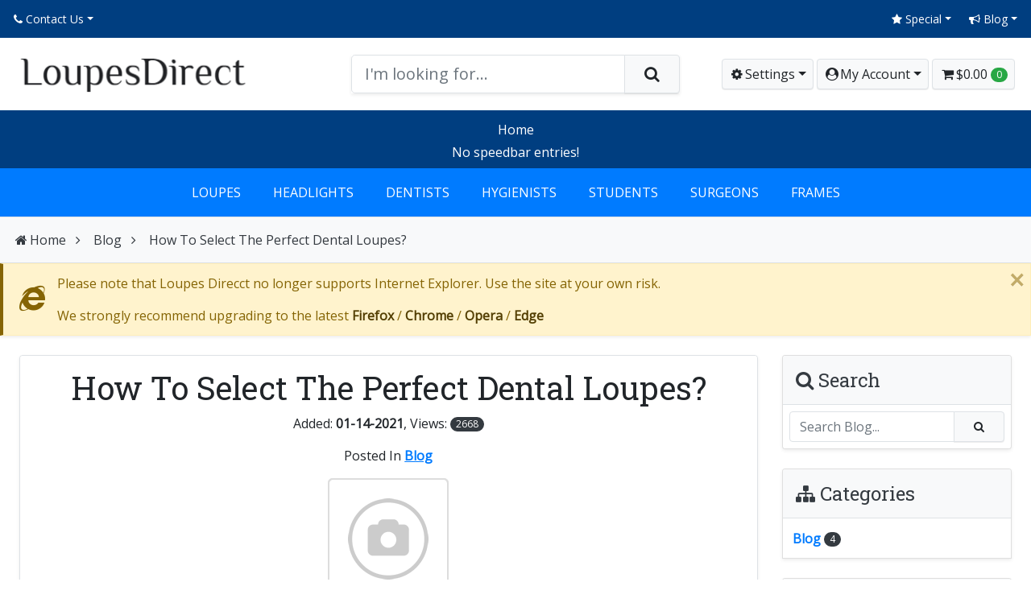

--- FILE ---
content_type: text/html; charset=UTF-8
request_url: https://www.loupesdirect.com/how-to-select-the-perfect-dental-loupes.html
body_size: 11552
content:
<!doctype html>
<html lang="en">
<head>
<meta charset="utf-8">
<meta name="viewport" content="width=device-width, initial-scale=1, shrink-to-fit=no, maximum-scale=1, user-scalable=yes">
<meta name="HandheldFriendly" content="true">










<title>How To Select The Perfect Dental Loupes?</title>


<meta name="description" content="Dental Loupe quality is of utmost importance and also one of the best ways of evaluating the optical quality of the device." />





<meta property="og:title" content="How To Select The Perfect Dental Loupes?">
<meta property="og:type" content="article">
<meta property="og:url" content="https://www.loupesdirect.com/how-to-select-the-perfect-dental-loupes.html">
<meta property="og:image" content="/default_image.gif">
<meta property="og:description" content="Dental Loupe quality is of utmost importance and also one of the best ways of evaluating the optical quality of the device.">
<meta property="og:site_name" content="Loupes Direcct">
<meta property="product:brand" content="Loupes Direcct">
<meta property="product:category" content="Blog">







  





  



  

                  













  
  

           


  


















                      <style type="text/css"> <!--   --> </style>                                 <style type="text/css"> <!--   --> </style>       

<link rel="canonical" href="https://www.loupesdirect.com/how-to-select-the-perfect-dental-loupes.html">

<base href="https://www.loupesdirect.com/">






























































<link href="https://fonts.googleapis.com/css?family=Open+Sans%7cRoboto+Slab&display=swap" rel="stylesheet"> 


<link rel="stylesheet" type="text/css" href="https://www.loupesdirect.com/var/cache/css_dir/1.289b4ea0973aa7b5784803ddcc6ba6b7_sync.css" />
<script src="https://www.loupesdirect.com/var/cache/js_dir/1.db72fca8a5d2f65607154e026c96bbd7async.js" async="async" id="load-defer-code_js_async1"></script>
<script src="https://www.loupesdirect.com/var/cache/js_dir/2.60a67c6b422c476ce516d0bf0e861e02_sync.js" id="load-defer-code_js_sync2"></script>
<link rel="dns-prefetch" href="//fonts.googleapis.com">
<link rel="preconnect" href="//fonts.gstatic.com" crossorigin>
<link rel="dns-prefetch" href="//youtube.com">
<link rel="preconnect" href="//img.youtube.com" crossorigin>
<link rel="dns-prefetch" href="//ytimg.com">
<link rel="preconnect" href="//i.ytimg.com" crossorigin>
<link rel="dns-prefetch" href="//vimeocdn.com">
<link rel="preconnect" href="//i.vimeocdn.com" crossorigin>
<link rel="dns-prefetch" href="//unsplash.com">
<link rel="preconnect" href="//source.unsplash.com" crossorigin>
<link rel="preconnect" href="//images.unsplash.com" crossorigin>



<script src="/skin/reboot/js/polyfills/dom4.js"></script>



<script>
console.log("Please note that we no longer support Internet Explorer.");
</script>

<style>


.body-outer { background: #BFDEFF url(/skin/reboot/images/backgrounds/tile.png); }

@media (max-width: 1366px) { .body-outer { background: none !important; } }


body,
.tooltip,
.popover,
.goog-te-gadget-simple .goog-te-menu-value span { font-family: 'Open Sans', sans serif !important; }


h1:not(.ignore-font),
h2:not(.ignore-font):not(.swal2-title),
h3:not(.ignore-font):not(.popover-header),
h4:not(.ignore-font),
h5:not(.ignore-font),
h6:not(.ignore-font),
.ui-dialog .ui-dialog-title,
label.tab-title { font-family: 'Roboto Slab', serif !important; }


ol.breadcrumb > li.breadcrumb-item + li:before { content: "\f105" !important; }

.card-items .card-image.h-100 { min-height: 150px; }
.card-items .card-image img { max-height: 150px; width: auto; }
.card-items .card-image img.rows { max-width: 50px; height: auto; }
.card-item .card-image:not(.card-list) { min-height: 150px; }
.card-item .card-image:not(.card-list) img { max-height: 150px; width: auto; }

.card-image-carousel { min-height: 150px !important; }



</style>
<script>var $products_display = "", $products_default_view = "grid", $cart_is_empty = "Your shopping cart is empty", $primary_currency_symbol = "$", $set_your_own_price = "Set your own price!", $sidebar_default_state = "closed", $max_price = "0", $price_step = "10", $lbl_copied_to_clipboard = "Copied to clipboard!", $lbl_widescreen_on = "Widescreen On", $lbl_widescreen_off = "Widescreen Off", $lbl_read_more = "Read More...", $lbl_show_less = "...Show Less", $cc_token = "", $cc_label = "Find Address", $lbl_prices_exc_tax = "Prices Exc. Tax On", $lbl_prices_inc_tax = "Prices Exc. Tax Off"</script>


<link rel="icon" type="image/png" href="/skin/reboot/images/icons/favicon-32x32.png?v=2026" sizes="32x32">
<link rel="apple-touch-icon-precomposed" href="/skin/reboot/images/icons/apple-touch-icon-152x152.png?v=2026" sizes="152x152">
<meta name="msapplication-TileImage" content="/skin/reboot/images/icons/mstile-144x144.png?v=2026">
<meta name="apple-mobile-web-app-status-bar-style" content="#FFFFFF">
<meta name="msapplication-navbutton-color" content="#FFFFFF">
<meta name="msapplication-TileColor" content="#FFFFFF">
<meta name="theme-color" content="#FFFFFF">
<meta name="apple-mobile-web-app-title" content="Loupes Direcct">
<meta name="application-name" content="Loupes Direcct">


<link type="application/atom+xml" rel="alternate" href="https://www.loupesdirect.com/rss.php" title="Latest Products RSS Feed" />
<link type="application/atom+xml" rel="alternate" href="https://www.loupesdirect.com/rss.php?news" title="Latest News RSS Feed" />
<link type="application/atom+xml" rel="alternate" href="https://www.loupesdirect.com/rss.php?blog" title="Latest Blog Posts RSS Feed" />



</head>
<body class="fancycat-page-skin-icons fancycat-page-subskin-c">

<div class="body-outer">

<div id="body-container" class="container p-0 body-container-box-shadow">





<div id="header-top-container" class="bg-blue-700 p-0">

<div class="container-fluid p-0">
<div class="row no-gutters justify-content-between align-items-center p-2 p-md-2">

<div class="col col-md-6 col-lg order-1 order-lg-1 text-left">
<div class="dropdown d-inline">
<a href="#" class="btn btn-sm btn-link text-reset px-2 text-decoration-none dropdown-toggle" data-toggle="dropdown" aria-haspopup="true" aria-expanded="false"><i class="fa fa-phone d-none d-sm-inline" aria-hidden="true"></i> Contact Us</a>
<div class="dropdown-menu dropdown-menu-left shadow animated fadeIn faster mt-2">




<a class="dropdown-item px-3" href="help.php?section=contactus"><i class="fa fa-envelope"></i> Contact Us Form</a>




</div>
</div>
</div>

<div class="col-12 col-md-12 col-lg order-3 order-lg-2 text-center px-3">

</div>

<div class="col-auto col-md-6 col-lg order-2 order-lg-3 text-right">
<div class="dropdown d-inline">
<a href="#" class="btn btn-sm btn-link text-reset px-2 text-decoration-none dropdown-toggle" data-toggle="dropdown" aria-haspopup="true" aria-expanded="false"><i class="fa fa-star d-none d-sm-inline" aria-hidden="true"></i> Special</a>
<div class="dropdown-menu dropdown-menu-right shadow animated fadeIn faster mt-2">








<a href="new_arrivals.php" class="dropdown-item px-3">New Arrivals</a>

  
  
  
  
  
  
  
  
  
  
  
  <a href="help.php" class="dropdown-item px-3">Help Zone</a>








</div>
</div>


<div class="dropdown d-inline">
<a href="#" class="btn btn-sm btn-link text-reset px-2 text-decoration-none text-reset dropdown-toggle" data-toggle="dropdown" aria-haspopup="true" aria-expanded="false"><i class="fa fa-bullhorn d-none d-sm-inline" aria-hidden="true"></i> Blog</a>
<div class="dropdown-menu dropdown-menu-right shadow animated fadeIn faster mt-2">
<a class="dropdown-item px-3" href="https://www.loupesdirect.com/blog/">Home</a>
</div>
</div>



</div>

</div>
</div>

</div>




<div id="header-container" class="bg-white">

<div class="container-fluid p-0">
<header id="header" class="row no-gutters justify-content-between align-items-center p-2 p-md-3">

<div class="col-12 col-lg-4 col-xl-4">
<div class="row no-gutters justify-content-between align-items-center">
<div class="col"><a href="https://www.loupesdirect.com"><img class="store-logo img-fluid" src="/skin/reboot/images/uploads/logo.png" alt="How To Select The Perfect Dental Loupes?" title="How To Select The Perfect Dental Loupes?" width="300" height="100"></a></div>
<div class="col-auto" id="header-settings-mobile"></div>
</div>
</div>

<div class="col-lg-4 col-xl-4 d-none d-lg-block" id="header-search-desktop">
<form method="post" action="search.php" name="productsearchform" class="header-search mx-0 mx-lg-1">
<input type="hidden" name="simple_search" value="Y" />
<input type="hidden" name="mode" value="search" />
<input type="hidden" name="posted_data[by_title]" value="Y" />
<input type="hidden" name="posted_data[by_descr]" value="Y" />
<input type="hidden" name="posted_data[by_sku]" value="Y" />
<input type="hidden" name="posted_data[search_in_subcategories]" value="Y" />
<input type="hidden" name="posted_data[including]" value="all" />
<div class="input-group input-group-lg position-relative shadow-sm"><input type="text" name="posted_data[substring]" class="form-control border reveal-search-links dynamic_search_p" placeholder="I'm looking for..."><div class="input-group-append"><button class="btn btn-light border rounded-right px-4" type="submit"><i class="fa fa-search"></i></button></div></div>
</form>
</div>

<div class="col-lg-4 col-xl-4 text-right d-none d-lg-block" id="header-settings-desktop">

<div class="dropdown d-inline header-settings"><a class="btn btn-light border shadow-sm px-2 dropdown-toggle" title="Settings" href="#" data-toggle="dropdown" aria-haspopup="true" aria-expanded="false"><i class="fa fa-cog fa-fw"></i><span class="d-inline-block d-lg-none d-xl-inline-block">Settings</span></a>
<div class="dropdown-menu dropdown-menu-right shadow px-3 py-1 animated fadeIn faster mt-3 stay-open">




<div class="row no-gutters widescreen-switcher my-3">
<div class="col-auto"><label for="theme-wide" class="theme-wide">Widescreen</label></div>
<div class="col text-right">
<div class="custom-switch custom-switch-label-onoff custom-switch-xs pl-0 theme-wide">
<input class="custom-switch-input" id="theme-wide" type="checkbox">
<label class="custom-switch-btn" for="theme-wide"></label>
</div>
</div>
</div>


</div>
</div>


<div class="dropdown d-inline"><a class="btn btn-light border shadow-sm px-2 dropdown-toggle" href="#" role="button" data-toggle="dropdown" aria-haspopup="true" aria-expanded="false" title="My Account"> <i class="fa fa-user-circle fa-fw"></i><span class="d-inline-block d-lg-none d-xl-inline-block">My Account</span></a>
<div class="dropdown-menu dropdown-menu-right shadow animated fadeIn faster mt-3" style="min-width:240px;z-index:1050">






  <a data-dialog href="https://www.loupesdirect.com/login.php" onclick="javascript: return !popupOpen('login.php','');" class="dropdown-item px-3">Log In</a>
  

<a class="dropdown-item px-3" href="help.php?section=Password_Recovery">Forgot Password?</a><a class="dropdown-item px-3" href="register.php">Register</a>


<div class="dropdown-divider"></div>
<form class="px-3" action="order.php" method="get">
<div class="input-group" style="max-width:205px;">
<input type="number" class="form-control" name="orderid" placeholder="Order ID" required>
<div class="input-group-append">
<button class="btn btn-primary" type="submit">Find</button>
</div>
</div>
</form>

</div>
</div>
        

    

<div class="menu-dialog menu-minicart empty-mini-cart">
<div class="title-bar">


<span title="Your Cart" class="ajax-minicart-icon btn btn-light border shadow-sm px-2"><i class="header-minicart-icon fa fa-shopping-cart fa-fw"></i><span class="minicart--items--value d-none d-md-inline-block"><span class="currency">$0.00</span></span> <span class="badge badge-pill badge-success minicart--items--total">0</span></span>


</div>
<div class="content">

<div class="minicart">
<div class="empty">
<span class="minicart-items-total">0</span>
<span class="minicart-items-value"><span class="currency">$0.00</span></span>
</div>
</div>


</div>
<div class="clearing"></div>
</div>


</div>

</header>
</div>

</div>





<div id="header-bottom-container" class="bg-blue-700 shadow-sm p-2">

<div class="container-fluid p-0 text-center">





<ul class="nav justify-content-center d-none d-lg-flex nav-header-bottom">
<li class="nav-item p-0 mx-1"><a class="nav-link py-1 px-2 text-sm-mobile text-reset" href="https://www.loupesdirect.com">Home</a></li></ul>

<div class="dropdown d-inline d-lg-none text-center">
<a class="btn btn-sm btn-link w--100 text-reset text-decoration-none dropdown-toggle" href="#" role="button" data-toggle="dropdown"><i class="fa fa-info-circle"></i> Information</a>
<div class="dropdown-menu shadow animated fadeIn faster">
</div>
</div>
<div class="dropdown d-inline d-lg-none text-center">
<a class="btn btn-sm btn-link w--100 text-reset text-decoration-none dropdown-toggle" href="#" role="button" data-toggle="dropdown"><i class="fa fa-link"></i> Links</a>
<div class="dropdown-menu dropdown-menu-right shadow animated fadeIn faster">
<a class="dropdown-item px-3 text--center" href="https://www.loupesdirect.com">Home</a></div>
</div>


No speedbar entries!



</div>

</div>



<div id="header-nav" class="bg-blue-500 sticky-top hidden d-none d-lg-block" style="max-width:100%;">



  <nav id="xmenu" class="xmenu theme-light blue-500">

<ul class="centered">


<li><a href="https://www.loupesdirect.com/loupes/">LOUPES</a>

</li>
<li><a href="https://www.loupesdirect.com/headlights/">HEADLIGHTS</a>

</li>
<li><a href="https://www.loupesdirect.com/dentists/">DENTISTS</a>

</li>
<li><a href="https://www.loupesdirect.com/hygienists/">HYGIENISTS</a>

</li>
<li><a href="https://www.loupesdirect.com/students/">STUDENTS</a>

</li>
<li><a href="https://www.loupesdirect.com/surgeons/">SURGEONS</a>

</li>
<li><a href="https://www.loupesdirect.com/frames/">FRAMES</a>

</li>






</ul>

</nav>




<nav class="d-block d-lg-none">

<ul>






  <li><a data-dialog href="https://www.loupesdirect.com/login.php" onclick="javascript: return !popupOpen('login.php','');">Log In</a></li>
  

<li><a href="help.php?section=Password_Recovery">Forgot Password?</a></li><li><a href="register.php">Register</a></li>


</ul>

</nav>

</div>




<div id="mobile-menu-buttons" class="bg-blue-500 d-block d-lg-none shadow sticky-top border-0">

<div class="mobile-menu-buttons row no-gutters d-flex text-center">

<div class="col-3"><a class="btn btn-block rounded-0 text-light p-2" href="#" data-toggle="modal" data-target="#mobile_categories" title="Categories"><i class="fa fa-bars"></i><span class="d-block text-center text-nowrap">Categories</span></a></div>

<div class="col-3"><a class="btn btn-block rounded-0 text-light p-2" href="#" id="mobile-search-reveal" title="Search"><i class="fa fa-search"></i><span class="d-block text-center text-nowrap">Search</span></a></div>

<div class="col-3"><a class="btn btn-block rounded-0 text-light p-2" href="#" data-toggle="modal" data-target="#mobile_account" title="My Account"><i class="fa fa-user-circle"></i><span class="d-block text-center text-nowrap">My Account</span></a></div>

<div class="col-3"><a class="btn btn-block rounded-0 text-light p-2 mobile-cart-button" href="cart.php" title="Your Cart"> <i class="fa fa-shopping-cart position-relative"></i><span class="badge badge-sm badge-pill badge-success border position-absolute mobile-minicart-items minicart--items--total">0</span><span class="d-block text-center text-nowrap">Your Cart</span></a></div>

</div>

<div class="mobile-search-form bg-white rounded-0 p-2" id="header-search-mobile">
<form method="post" action="search.php" name="productsearchform" class="header-search mx-0 mx-lg-1">
<input type="hidden" name="simple_search" value="Y" />
<input type="hidden" name="mode" value="search" />
<input type="hidden" name="posted_data[by_title]" value="Y" />
<input type="hidden" name="posted_data[by_descr]" value="Y" />
<input type="hidden" name="posted_data[by_sku]" value="Y" />
<input type="hidden" name="posted_data[search_in_subcategories]" value="Y" />
<input type="hidden" name="posted_data[including]" value="all" />
<div class="input-group input-group-lg position-relative"><input type="text" name="posted_data[substring]" class="form-control border dynamic_search_p" placeholder="I'm looking for..."><div class="input-group-append"><button class="btn btn-light border rounded-right px-4" type="submit"><i class="fa fa-search"></i></button></div></div>
</form>
</div>

</div>


<div id="breadcrumb-container" class="bg-light p-0 border-top border-bottom">

<div class="container-fluid px-3">

<nav class="py-3 px-0">

<ol class="breadcrumb p-0 border-0 rounded-0 d-none d-lg-block">
<li class="breadcrumb-item text-dark"><a href="https://www.loupesdirect.com"><i class="fa fa-home fa-fw" aria-hidden="true"></i>Home</a></li><li class="breadcrumb-item text-dark"><a href="https://www.loupesdirect.com/blog/">Blog</a></li><li class="breadcrumb-item text-dark">How To Select The Perfect Dental Loupes?</li></ol>

<div class="d-block d-lg-none">
<div class="row no-gutters justify-content-center">

<div class="col-auto"><a class="btn btn-sm btn-light border" href="javascript: history.go(-1)"><i class="fa fa-angle-left"></i> Back</a></div>
<div class="col-auto"><a class="btn btn-sm btn-light border mx-2" href="https://www.loupesdirect.com"><i class="fa fa-home"></i> Home</a></div>


<div class="col">
<select class="custom-select custom-select-sm select-goto-val-href">
<option value="">Navigate to...</option>
<option value="home.php?cat=8">Blog</option>
</select>
</div>


</div>
</div>

</nav>

</div>

</div>






<div class="alert alert-warning alert-border-left alert-dismissible fade show shadow-sm mb-0 border-radius-0" role="alert">

<div class="row align-items-center">
<div class="col-auto pr-0 d-none d-md-block">

<i class="fa fa-2x fa-internet-explorer"></i>

</div>
<div class="col">

<div class="text-sm-mobile text-left"><p>Please note that Loupes Direcct no longer supports Internet Explorer. Use the site at your own risk.</p>
<p class="m-0">We strongly recommend upgrading to the latest <a class="alert-link" href="https://www.mozilla.org/firefox" target="_blank">Firefox</a> / <a class="alert-link" href="https://www.google.com/chrome" target="_blank">Chrome</a> / <a class="alert-link" href="https://www.opera.com" target="_blank">Opera</a> / <a class="alert-link" href="https://www.microsoft.com/en-us/edge" target="_blank">Edge</a></p>
</div>

</div>
</div>

<button type="button" class="close" data-dismiss="alert" aria-label="Close"><span aria-hidden="true">&times;</span></button>
</div>












<noscript>

<div class="alert alert-warning alert-border-left alert-dismissible fade show shadow-sm mb-0 border-radius-0" role="alert">

<div class="row align-items-center">
<div class="col-auto pr-0 d-none d-md-block">

<i class="fa fa-2x fa-warning"></i>

</div>
<div class="col">

<div class="text-sm-mobile text-left"><p class="m-0">This site requires JavaScript to function properly.<br />Please enable JavaScript in your web browser.</p>
</div>

</div>
</div>

<button type="button" class="close" data-dismiss="alert" aria-label="Close"><span aria-hidden="true">&times;</span></button>
</div>
</noscript>

<div id="main-container" class=" py-3 px-3 py-lg-4 px-lg-4" style="background-color:#FFFFFF;">







		  
<div class="row mb-0">




<script>var has_sidebar = true;</script>

<div class="col-12 col-lg-9 order-1 order-md-1 order-lg-2">


<div id="center">
<div id="center-main" class="mb-0">

    
      
      
      

      
      
      
      

      







<script>
//<![CDATA[
var txt_out_of_stock = "OUT OF STOCK";


function FormValidation(form) {

  if (typeof(window.check_exceptions) != 'undefined' && !check_exceptions()) {
    alert(exception_msg);
    return false;
  }


  

  var selavailObj = document.getElementById('product_avail');
  var inpavailObj = document.getElementById('product_avail_input');

  if ((!selavailObj || selavailObj.disabled == true) && inpavailObj && inpavailObj.disabled == false) {
      if (!check_quantity_input_box(inpavailObj))
        return false;

  } else if ((!inpavailObj || inpavailObj.disabled == true) && selavailObj && selavailObj.disabled == false && selavailObj.value == 0) {
      if (typeof showTopMessage === 'function') {
        showTopMessage(txt_out_of_stock);
      } else {
        alert(txt_out_of_stock);
      }
      return false;
  }

  return !ajax.widgets.add2cart || !ajax.widgets.add2cart(form);
}

// Check quantity input box
function check_quantity_input_box(inp) {
  if (isNaN(inp.minQuantity))
    inp.minQuantity = min_avail;

  if (isNaN(inp.maxQuantity))
    inp.maxQuantity = product_avail;

  if (!isNaN(inp.minQuantity) && !isNaN(inp.maxQuantity)) {
    var q = parseInt(inp.value);
    if (isNaN(q)) {
      alert(substitute(lbl_product_quantity_type_error, "min", inp.minQuantity, "max", inp.maxQuantity));
      return false;
    }

    if (q < inp.minQuantity) {
      alert(substitute(lbl_product_minquantity_error, "min", inp.minQuantity));
      return false;
    }

    if (q > inp.maxQuantity && is_limit) {
      if (parseInt(inp.maxQuantity) == 0) {
        alert(txt_out_of_stock);
      } else {
        alert(substitute(lbl_product_maxquantity_error, "max", inp.maxQuantity));
      }
      return false;
    }

    if (typeof(window.check_wholesale) != 'undefined')
      check_wholesale(inp.value);

  }
  return true;
}

//]]>
</script>


             

<script>
//<![CDATA[

$(ajax).bind(
  'load',
  function() {
    var elm = $('.product-details').get(0);
    return elm && ajax.widgets.product(elm);
  }
);

//]]>
</script>

  






  
<div class="card border mb-4 shadow-sm">





<div class="card-body rounded p-3">









<h1 class="text-center">How To Select The Perfect Dental Loupes?</h1>

<p class="text-center">Added: <time class="d-inline font-weight-bold" datetime="2021-01-14">01-14-2021</time>, Views: <span class="badge badge-pill badge-dark">2668</span></p>



<p class="text-center">Posted In <a href="https://www.loupesdirect.com/blog/"><b><u>Blog</u></b></a></p>

<div class="text-center"><img class="img-fluid lazyload" data-sizes="auto" src="/skin/reboot/images/spacer.gif" id="product_thumbnail" data-src="/default_image.gif" alt="How To Select The Perfect Dental Loupes?" title="How To Select The Perfect Dental Loupes?" /></div>


</div>



</div>


<div class="card border mb-4 shadow-sm">





<div class="card-body rounded p-3">
<table><tr><td><p>Oral problems like a cavity, plaque, tartars, toothache, 
discoloration of teeth and many more can be the cause of discomfort at any point in time. And to get relief from this pain and discomfort, one needs to go for a thorough dental checkup. When it comes to a thorough dental examination, the right selection of tools or accessories is important. <b>Dental loupes</b> or lenses are one of the most important of them and should be selected with due care. </p>
<h4>Know Loupes Frame Quality</h4>
<p><b>Dental Loupe </b>quality is of utmost importance and also one of the best ways of evaluating the optical quality of the device. To understand frame quality, use it for focusing on any object, which has straight lines of black color. If there is any distortion in the image or problem of low resolution, it is better to opt for other lenses. 
Always remember, high-quality loupes will give a clear vision of the black lines without any deformation. Lens or <b>loupes</b> can work perfectly only with the proper frame. While verifying the quality of the frame, one should give due importance to the tightness of components as well as materials used for making the frame. </p>
<h4>Know Light Transmission Offered</h4>
<p>Light transmission is another important factor when it comes to <b><a href="https://www.loupesdirect.com">dental loupes</a></b> selection. Loupes, which will offer the best quality light transmission, will help in focusing on the object without using much light. Hence, it will be easier for dentists to detect the affected area and cure it. As there will be less light exposure, patients will also have minimum discomfort during the treatment procedure. </p>
<h4>Conclusion</h4>
<p>Dental problems if left untreated can be a cause of serious trouble. So, give due care to the selection of <b>dental instruments</b> as well as remedies. When you are purchasing dental loupes, you should 
vouch for the best one even if it is a bit pricier than the ordinary ones. </p></td></tr></table>




<div class="clearing"></div>
<div class="row no-gutters mb-0 justify-content-center">

<div class="col-auto">

<script>window.twttr = (function(d, s, id) {
  var js, fjs = d.getElementsByTagName(s)[0],
    t = window.twttr || {};
  if (d.getElementById(id)) return t;
  js = d.createElement(s);
  js.id = id;
  js.src = "https://platform.twitter.com/widgets.js";
  fjs.parentNode.insertBefore(js, fjs);
  t._e = [];
  t.ready = function(f) {
    t._e.push(f);
  };
  return t;
}(document, "script", "twitter-wjs"));</script>
<a class="twitter-share-button" href="https://www.loupesdirect.com/how-to-select-the-perfect-dental-loupes.html&text=How%20To%20Select%20The%20Perfect%20Dental%20Loupes?" data-size="large"></a>
</div>

<div class="col-auto pl-3">

<div id="fb-root"></div>
<script>(function(d, s, id) {
  var js, fjs = d.getElementsByTagName(s)[0];
  if (d.getElementById(id)) return;
  js = d.createElement(s); js.id = id;
  js.src = "https://connect.facebook.net/en_US/sdk.js#xfbml=1&version=v3.0";
  fjs.parentNode.insertBefore(js, fjs);
}(document, 'script', 'facebook-jssdk'));</script>
<div class="fb-share-button" data-href="https://www.loupesdirect.com/how-to-select-the-perfect-dental-loupes.html" data-layout="button_count" data-size="large"></div>
</div>

<div class="col-auto pl-3">

<script src="https://platform.linkedin.com/in.js"></script>
<script type="IN/Share" data-url="https://www.loupesdirect.com/how-to-select-the-perfect-dental-loupes.html"></script>
</div>

<div class="col-auto pl-3">
<a class="btn btn-dark text-sm" href="mailto:&subject=How%20To%20Select%20The%20Perfect%20Dental%20Loupes?&body=https://www.loupesdirect.com/how-to-select-the-perfect-dental-loupes.html%0D%0A" title="Email" style="padding:4px 8px;"><i class="fa fa-envelope"></i> Email</a>
</div>

</div>



</div>



</div>



<div class="np-products mb-4"><ul><li class="pager-prev btn btn-light border shadow-sm py-1 px-2"><a class="prev" href="https://www.loupesdirect.com/dental-loupes-not-just-another-dental-tool.html"><i class="fa fa-angle-left"></i> Previous</a></li><li class="pager-center btn btn-light border shadow-sm py-1 px-2"><a class="all" href="https://www.loupesdirect.com/blog/"><i class="fa fa-angle-up"></i> View All</a></li><li class="pager-next btn btn-light border shadow-sm py-1 px-2"><a class="next" href="https://www.loupesdirect.com/what-do-you-need-to-know-about-dental-loupes.html">Next <i class="fa fa-angle-right"></i></a></li></ul><div class="clearing"></div><div class="popup" id="np-popup-prev"><img class="lazyload" src="/skin/reboot/images/spacer.gif" data-src="/skin/reboot/images/loading.gif" width="32" height="32" alt="" title=""></div><div class="popup" id="np-popup-next"><img class="lazyload" src="/skin/reboot/images/spacer.gif" data-src="/skin/reboot/images/loading.gif" width="32" height="32" alt="" title=""></div></div>
<script>
//<![CDATA[
  var npProducts = [];
      npProducts['prev'] = [];
    npProducts['prev']['id'] = 1;
    npProducts['prev']['loaded'] = false;
        npProducts['next'] = [];
    npProducts['next']['id'] = 3;
    npProducts['next']['loaded'] = false;
  //]]>
</script>
<script async defer src="/skin/reboot/js/np_products.js"></script>


<div class="xtabs xtta xtl xt-blue mb-4">


















<input id="tab_reviews" name="tabs_blog" type="radio">
<label for="tab_reviews" class="tab-title 3 noselect ignore-font"><span class="tab-title h5 m-0"><i class="fa fa-comments" aria-hidden="true"></i> Reviews</span></label>
<div class="xtab p-3 shadow-sm">

  



  
  
  
  <div class="acr-reviews-list">

  
    <div class="text-center">
          There have been no reviews
        <div class="mt-4">    
        
    



            
  

  <a class="btn btn-primary" href="add_review.php?productid=2" title="Add Your Own Review" onclick="javascript: if (event) event.cancelBubble = true;">Add Your Own Review</a>

  




    </div>    </div>

  
  </div>

  
<script async defer src="/skin/reboot/modules/Advanced_Customer_Reviews/func.js"></script>






<div class="clearing"></div>
</div>






<input id="tab_send" name="tabs_blog" type="radio">
<label for="tab_send" class="tab-title 3 noselect ignore-font"><span class="tab-title h5 m-0"><i class="fa fa-envelope-open-o" aria-hidden="true"></i> Send</span></label>
<div class="xtab p-3 shadow-sm">


<form action="product.php" method="post" name="send">
  <input type="hidden" name="mode" value="send" />
  <input type="hidden" name="productid" value="2" />

  <table class="table data-table table-borderless table-collapse-form">
    <tr>
      <td class="data-name"><label for="send_name">Your Name</label></td>
      <td class="data-required">*</td>
      <td>
        <input class="form-control send2friend input-required" id="send_name" type="text" name="name" value="" maxlength="128" />
              </td>
    </tr>

    <tr>
      <td class="data-name"><label for="send_from">Your Email</label></td>
      <td class="data-required">*</td>
      <td>
        <input class="form-control send2friend input-required input-email" id="send_from" type="text" name="from" value="" maxlength="128" />
              </td>
    </tr>

    <tr>
      <td class="data-name"><label for="send_to">Recipient's Email</label></td>
      <td class="data-required">*</td>
      <td>
        <input class="form-control send2friend input-required input-email" id="send_to" type="text" name="email" value="" maxlength="128" />
              </td>
    </tr> 

    <tr>
      <td colspan="3" class="colspan">
      <div class="custom-control custom-checkbox">
        <input type="checkbox" class="custom-control-input" id="is_msg" name="is_msg" onclick="javascript: $('#send_message_box').toggle();" value="Y" />
        <label class="custom-control-label" for="is_msg"><b>Add A Personal Message</b></label>
      </div>
      <div class="mt-2" id="send_message_box" style="display:none">
      <textarea class="form-control send2friend w-100" id="send_message" name="message" rows="4" maxlength="1000"></textarea>
      </div>
      </td>
    </tr>

    
    

          



  
  



      <tr> 
        <td class="data-name long"><label for="antibot_input_str">Type the characters you see in the picture:</label></td>
        <td class="data-required">*</td>
        <td><div>
          

<div class="row align-items-center">

<div class="col-auto iv-img">
<img class="rounded border p-2" src="/antibot_image.php?section=on_send_to_friend&amp;rnd=4431" id="on_send_to_friend" alt="" /><br />
</div>

<div class="col-auto pl-0">
<script>
//<![CDATA[
document.write('<'+'a href="javascript:;" class="ttip_n" title="Get a different code" onclick="javascript: change_antibot_image(\'on_send_to_friend\');" tabindex="-1"><i class="fa fa-refresh" style="font-size:20px;"></i><'+'/a>');
//]]>
</script>
</div>

</div>

<br />


<input type="text" id="antibot_input_str" name="antibot_input_str" autocomplete="off" style="max-width:120px;" maxlength="6" />
        </div></td>
      </tr>
            <tr>
        <td class="data-blank" colspan="2">&nbsp;</td>
        <td><p class="pt-3">
  
    




  <button class="btn btn-primary mt-4 mt-md-0" type="submit" title="Send To Friend">
  <span>Send To Friend</span>
  </button>


</p></td>
      </tr>
      



    
  </table>

</form>



<div class="clearing"></div>
</div>



</div>










  




<script type="application/ld+json">
{
"@context":"http://schema.org",
"@type": "BlogPosting",
"name": "How To Select The Perfect Dental Loupes?",
"url": "https://www.loupesdirect.com/how-to-select-the-perfect-dental-loupes.html",
"image": [
"/default_image.gif",
"https://www.loupesdirect.com/image.php?id=2&amp;type=T"
],
"headline": "How To Select The Perfect Dental Loupes?",
"dateCreated": "2021-01-14",
"datePublished": "2021-01-14",
"dateModified": "2021-01-14",
"inLanguage": "en",
"isFamilyFriendly": "true",
"copyrightYear": "2021",
"copyrightHolder": "Loupes Direcct",
"author": {
"@type": "Person",
"name": "Loupes Direcct",
"url": "Loupes Direcct"
},
"mainEntityOfPage": "True",
"articleSection": "Blog",
"articleBody": "Oral problems like a cavity, plaque, tartars, toothache, 
discoloration of teeth and many more can be the cause of discomfort at any point in time. And to get relief from this pain and discomfort, one needs to go for a thorough dental checkup. When it comes to a thorough dental examination, the right selection of tools or accessories is important. Dental loupes or lenses are one of the most important of them and should be selected with due care. 
Know Loupes Frame Quality",
"publisher": {
"@type": "Organization",
"name": "Loupes Direcct",
"url": "https://www.loupesdirect.com",
"logo": {
"@type": "ImageObject",
"url": "https://www.loupesdirect.com/skin/reboot/images/uploads/logo.png",
"width":"300",
"height":"100"
}
}
}
</script>





      

      
    
    
</div>
</div>



</div>

<div id="sidebar--right" class="col-12 col-lg-3 order-3">
  

<div class="card shadow-sm mb-4">

<div class="card-header p-3 bg-light text-dark border  border-bottom-only">



<h4 class="mb-0"><i class="fa fa-search" aria-hidden="true"></i> Search</h4>



</div>


<div class="card-body rounded-bottom p-2">

    <form method="post" action="search.php" name="productsearchform">
      <input type="hidden" name="simple_search" value="Y" />
      <input type="hidden" name="mode" value="search" />
      <input type="hidden" name="posted_data[by_title]" value="Y" />
      <input type="hidden" name="posted_data[by_descr]" value="Y" />
      <input type="hidden" name="posted_data[by_sku]" value="Y" />
      <input type="hidden" name="posted_data[search_in_subcategories]" value="Y" />
      <input type="hidden" name="posted_data[including]" value="all" />
      <div class="input-group position-relative"><input type="text" name="posted_data[substring]" class="form-control border dynamic_search_b" placeholder="Search Blog..."><div class="input-group-append"><button class="btn btn-light border rounded-right px-4 text-14" type="submit"><i class="fa fa-search"></i></button></div></div>
    </form>


</div>


</div>








<div class="card shadow-sm mb-4 nobbr">

<div class="card-header p-3 bg-light text-dark border  border-bottom-only">



<h4 class="mb-0"><i class="fa fa-sitemap" aria-hidden="true"></i> Categories</h4>



</div>


<div class="card-body rounded-bottom p-0 nobbr">

<div id="catrootmenu_src">



<div id="catrootmenu" class="fancycat-icons-scheme fancycat-icons-c">



<ul class="fancycat-icons-level-0">

































<li id="cat-layer-8" class="highlight last">
<span itemscope itemtype='http://www.schema.org/SiteNavigationElement'><a itemprop="url" href="https://www.loupesdirect.com/blog/" class="icon-link text-decoration-none"><span itemprop="name" class="font-weight-bold">Blog</span></a>&nbsp;<span class="badge badge-sm badge-pill badge-dark font-weight-normal">4</span></span><div class="clearing"></div>
</li>


</ul>

<script>//<![CDATA[var catexp = 8;//]]></script><div class="clearing"></div>
</div>



</div>


</div>


</div>







<div class="card shadow-sm mb-4">

<div class="card-header p-3 bg-light text-dark border  border-bottom-only">



<h4 class="mb-0"><i class="fa fa-calendar" aria-hidden="true"></i> Calendar</h4>



</div>


<div class="card-body rounded-bottom p-2">

<div id="blogCalendar"></div>

<script async defer src="/skin/reboot/js/plugins/moment.min.js"></script>
<script async defer src="/skin/reboot/js/plugins/jquery.eventCalendar.min.js"></script>


</div>


</div>





<div class="card shadow-sm mb-4">

<div class="card-header p-3 bg-light text-dark border  border-bottom-only">



<h4 class="mb-0"><i class="fa fa-pencil" aria-hidden="true"></i> Recent Posts</h4>



</div>


<div class="card-body rounded-bottom p-0">






<ul class="list-group list-group-flush carousel-cell w-100 border-0">


<li class="list-group-item border-0 rounded-bottom">
<div class="row no-gutters d-flex align-items-center px-0 py-0">

<div class="col-auto text-center pr-3 py-0">
<a href="https://www.loupesdirect.com/why-is-it-important-to-have-the-right-dental-loupes.html" class="sidebar_products"><img class="img-fluid lazyload" data-sizes="auto" src="/skin/reboot/images/spacer.gif" data-src="/image.php?type=T&amp;id=4" alt="Why Is It Important To Have The Right Dental Loupes?" title="Why Is It Important To Have The Right Dental Loupes?" /></a>
</div>

<div class="col pr-2">
<time class="text-muted text-sm mb-2" datetime="2021-01-14">01-14-2021</time>
<h3 class="ignore-font h6"><a href="https://www.loupesdirect.com/why-is-it-important-to-have-the-right-dental-loupes.html" title="Why Is It Important To Have The Right Dental Loupes?" class="d-inline p-0">Why Is It Important To Have The Right Dental Loupes?</a></h3>
</div>
</div>
</li>



<li class="list-group-item border-0 rounded-bottom">
<div class="row no-gutters d-flex align-items-center px-0 py-0">

<div class="col-auto text-center pr-3 py-0">
<a href="https://www.loupesdirect.com/what-do-you-need-to-know-about-dental-loupes.html" class="sidebar_products"><img class="img-fluid lazyload" data-sizes="auto" src="/skin/reboot/images/spacer.gif" data-src="/image.php?type=T&amp;id=3" alt="What Do You Need To Know About Dental Loupes?" title="What Do You Need To Know About Dental Loupes?" /></a>
</div>

<div class="col pr-2">
<time class="text-muted text-sm mb-2" datetime="2021-01-14">01-14-2021</time>
<h3 class="ignore-font h6"><a href="https://www.loupesdirect.com/what-do-you-need-to-know-about-dental-loupes.html" title="What Do You Need To Know About Dental Loupes?" class="d-inline p-0">What Do You Need To Know About Dental Loupes?</a></h3>
</div>
</div>
</li>



<li class="list-group-item border-0 rounded-bottom">
<div class="row no-gutters d-flex align-items-center px-0 py-0">

<div class="col-auto text-center pr-3 py-0">
<a href="https://www.loupesdirect.com/how-to-select-the-perfect-dental-loupes.html" class="sidebar_products"><img class="img-fluid lazyload" data-sizes="auto" src="/skin/reboot/images/spacer.gif" data-src="/image.php?type=T&amp;id=2" alt="How To Select The Perfect Dental Loupes?" title="How To Select The Perfect Dental Loupes?" /></a>
</div>

<div class="col pr-2">
<time class="text-muted text-sm mb-2" datetime="2021-01-14">01-14-2021</time>
<h3 class="ignore-font h6"><a href="https://www.loupesdirect.com/how-to-select-the-perfect-dental-loupes.html" title="How To Select The Perfect Dental Loupes?" class="d-inline p-0">How To Select The Perfect Dental Loupes?</a></h3>
</div>
</div>
</li>



<li class="list-group-item border-0 rounded-bottom">
<div class="row no-gutters d-flex align-items-center px-0 py-0">

<div class="col-auto text-center pr-3 py-0">
<a href="https://www.loupesdirect.com/dental-loupes-not-just-another-dental-tool.html" class="sidebar_products"><img class="img-fluid lazyload" data-sizes="auto" src="/skin/reboot/images/spacer.gif" data-src="/image.php?type=T&amp;id=1" alt="Dental Loupes: Not Just Another Dental Tool" title="Dental Loupes: Not Just Another Dental Tool" /></a>
</div>

<div class="col pr-2">
<time class="text-muted text-sm mb-2" datetime="2021-01-14">01-14-2021</time>
<h3 class="ignore-font h6"><a href="https://www.loupesdirect.com/dental-loupes-not-just-another-dental-tool.html" title="Dental Loupes: Not Just Another Dental Tool" class="d-inline p-0">Dental Loupes: Not Just Another Dental Tool</a></h3>
</div>
</div>
</li>



</ul>





<div class="p-2">
<a href="https://www.loupesdirect.com/rss.php?blog" target="_self" class="btn btn-block btn-light border"><i class="fa fa-rss text-orange-500"></i> RSS Feed</a>
</div>


</div>


</div>








</div>




</div>
	






</div>



<div id="footer-top-container" class="bg-light p-0 border-top">

<div class="container-fluid p-0">
<div class="row no-gutters justify-content-between align-items-center p-2 p-md-3">

  <div class="col-12 col-md text-center text-md-left mb-3 mb-md-0">

<div class="p-0" style="font-size:1rem;">









</div>

</div>

<div class="col-12 col-md-auto text-center text-md-right">

<form action="news.php" name="subscribeform" method="post" class="m-0 px-0">
<input type="hidden" name="subscribe_lng" value="en">


<div class="row align-items-center mx-0">
		<div class="col-md-5 mb-3 mb-md-0 text-reset text-center text-md-right px-0">Subscribe to our Newsletter</div>
		<div class="col-md-7 pl-0 pl-md-3 pr-0">
				<div class="input-group">
		<input type="email" name="newsemail" data-id="semailw" class="form-control border" value="" placeholder="Email Address" required>
		<div class="input-group-append">
		<button class="btn btn-primary px-2" type="submit">Subscribe</button>
		</div>
	</div>
	</div>
</div>


</form>

</div>

</div>
</div>

</div>






<footer id="footer-container" class="bg-blue-700 p-0">

<div class="container-fluid p-0">
<div class="row no-gutters align-items-start p-0 p-lg-4" id="footer_cols">

<div class="col-12 col-sm-12 col-md-12 col-lg-3 pr-0 pr-lg-3">
<a href="javascript:;" class="text-reset auto-collapse-title angle-icon text-decoration-none px-3 py-3 p-lg-0 border-bottom" data-toggle="collapse" data-target="#footer_col_1"><h4 class="m-0"><i class="fa fa-info-circle"></i> Information</h4></a>
<div id="footer_col_1" class="auto-collapse-content collapse show" data-parent="#footer_cols">
<hr class="d-none d-lg-block hr-fade-light">


<nav class="nav flex-column mb-0 p-3 p-lg-0">


</nav>

</div>
</div>

<div class="col-12 col-sm-12 col-md-12 col-lg-3 pr-0 pr-lg-3">
<a href="javascript:;" class="text-reset auto-collapse-title angle-icon text-decoration-none px-3 py-3 p-lg-0 border-bottom" data-toggle="collapse" data-target="#footer_col_2"><h4 class="m-0"><i class="fa fa-link"></i> Links</h4></a>
<div id="footer_col_2" class="auto-collapse-content collapse show" data-parent="#footer_cols">
<hr class="d-none d-lg-block hr-fade-light">

<nav class="nav flex-column mb-0 p-3 p-lg-0">

No speedbar entries!
</nav>
</div>
</div>

<div class="col-12 col-sm-12 col-md-12 col-lg-3 pr-0 pr-lg-3">
<a href="javascript:;" class="text-reset auto-collapse-title angle-icon text-decoration-none px-3 py-3 p-lg-0 border-bottom" data-toggle="collapse" data-target="#footer_col_3"><h4 class="m-0"><i class="fa fa-star"></i> Special</h4></a>
<div id="footer_col_3" class="auto-collapse-content collapse show" data-parent="#footer_cols">
<hr class="d-none d-lg-block hr-fade-light">


<nav class="nav flex-column mb-0 p-3 p-lg-0">





<a class="nav-link nav-angle text-reset px-0 py-1 text-decoration-none" href="new_arrivals.php">New Arrivals</a>

  
  
  
  
  
  
  
  
  
  
  
  <a class="nav-link nav-angle text-reset px-0 py-1 text-decoration-none" href="help.php">Help Zone</a>





</nav>

</div>
</div>

<div class="col-12 col-sm-12 col-md-12 col-lg-3 pr-0 pr-lg-3">
<a href="javascript:;" class="text-reset auto-collapse-title angle-icon text-decoration-none px-3 py-3 p-lg-0 border-bottom" data-toggle="collapse" data-target="#footer_col_4"><h4 class="m-0"><i class="fa fa-life-ring"></i> Contact Us</h4></a>
<div id="footer_col_4" class="auto-collapse-content collapse show" data-parent="#footer_cols">
<hr class="d-none d-lg-block hr-fade-light">


<div class="mb-3 px-3 p-lg-0">

<p><a class="px-0 py-1 text-decoration-none text-reset" href="https://www.loupesdirect.com/help.php?section=contactus"><i class="fa fa-envelope fa fa-large" aria-hidden="true"></i> Contact Us Form</a></p>


<div class="row no-gutters">
<div class="col-auto pr-2"><i class="fa fa-map-marker"></i></div>
<div class="col"><p><b>Loupes Direcct</b><br><br><br>California<br><br>United States</p></div>
</div>

</div>

</div>
</div>





</div>
</div>

</footer>





<div id="footer-bottom-container" class="bg-white p-0 border-top">

<div class="container-fluid p-0">
<div class="row no-gutters justify-content-between align-items-start p-2 p-md-3">

  <div class="col-12 col-md-6 text-center text-md-left">

<a href="https://www.loupesdirect.com"><img class="store-logo-sm lazyload img-fluid" src="/skin/reboot/images/spacer.gif" data-src="/skin/reboot/images/uploads/logo.png" alt="How To Select The Perfect Dental Loupes?" title="How To Select The Perfect Dental Loupes?" width="300" height="100"></a>
<div class="pb-3">

<small>Copyright &copy; 2008-2026 Loupes Direcct</small>

</div>

</div>

<div class="col-12 col-md-6 text-center text-md-right my-3 my-md-0">

<div class="payment-icons">





<img class="lazyload rounded border shadow-sm mb-1" src="/skin/reboot/images/spacer.gif" data-src="/skin/reboot/images/payments/paypal.svg" width="60" height="36" alt="">
<img class="lazyload rounded border shadow-sm mb-1" src="/skin/reboot/images/spacer.gif" data-src="/skin/reboot/images/payments/visa.svg" width="60" height="36" alt="">
<img class="lazyload rounded border shadow-sm mb-1" src="/skin/reboot/images/spacer.gif" data-src="/skin/reboot/images/payments/mastercard.svg" width="60" height="36" alt="">
<img class="lazyload rounded border shadow-sm mb-1" src="/skin/reboot/images/spacer.gif" data-src="/skin/reboot/images/payments/americanexpress.svg" width="60" height="36" alt="">





</div>

</div>



</div>
</div>

</div>







































































































<script src="https://www.loupesdirect.com/var/cache/js_dir/3.c5d4b122ae5b2415d35e113dfc97463c_sync.js" id="load-defer-code_js_sync3"></script>

</div>
</div>

<div class="modal fade" id="quickview" tabindex="-1" role="dialog" aria-labelledby="quickview" aria-hidden="true">
<div class="modal-dialog modal-dialog-scrollable modal-dialog-centered" role="document">
<div class="modal-content shadow">
<div class="modal-header align-items-center">
<h5 class="modal-title m-0">Title</h5>
<button type="button" class="close" data-dismiss="modal" aria-label="Close"><span aria-hidden="true">&times;</span></button>
</div>
<div class="modal-body"></div>
<div class="modal-footer hidden">
<div class="row no-gutters w-100">
<div class="col-6"><a href="#" class="btn btn-light border modal-footer-link">More Details...</a></div>
<div class="col-6 text-right"><button type="button" class="btn btn-light border" data-dismiss="modal">Close</button></div>
</div>
</div>
</div>
</div>
</div>




<div class="modal left fade" id="mobile_categories" tabindex="-1" role="dialog" aria-labelledby="mobile_categories">
<div class="modal-dialog modal-sm" role="document">
<div class="modal-content">
<div class="modal-header align-items-center py-2">
<h3 class="modal-title m-0 h2"><i class="fa fa-sitemap"></i> Categories</h3>
<button type="button" class="close" data-dismiss="modal" aria-label="Close">
<span aria-hidden="true">&times;</span>
</button>
</div>
<div class="modal-body p-1">


<div id="catrootmenu_dest"></div>


</div>
<div class="modal-footer modal-footer-fixed d-none">
<button type="button" class="btn btn-light border" data-dismiss="modal">Close</button>
</div>
</div>
</div>
</div>

<div class="modal right fade" id="mobile_account" tabindex="-1" role="dialog" aria-labelledby="mobile_account">
<div class="modal-dialog modal-sm" role="document">
<div class="modal-content">
<div class="modal-header align-items-center py-2">
<h3 class="modal-title m-0 h2"><i class="fa fa-user-circle"></i> My Account</h3>
<button type="button" class="close" data-dismiss="modal" aria-label="Close">
<span aria-hidden="true">&times;</span>
</button>
</div>
<div class="modal-body p-0">





  <a data-dialog href="https://www.loupesdirect.com/login.php" onclick="javascript: return !popupOpen('login.php','');" class="nav-link">Log In</a>
  

<a class="nav-link" href="help.php?section=Password_Recovery">Forgot Password?</a><a class="nav-link" href="register.php">Register</a>

<div class="dropdown-divider"></div>
<form class="px-3" action="order.php" method="get">
<div class="input-group" style="max-width:205px;">
<input type="number" class="form-control" name="orderid" placeholder="Order ID" required>
<div class="input-group-append">
<button class="btn btn-primary" type="submit">Find</button>
</div>
</div>
</form>
</div>
<div class="modal-footer modal-footer-fixed d-none">
<button type="button" class="btn btn-light border" data-dismiss="modal">Close</button>
</div>
</div>
</div>
</div>

<div class="back-to-top-container" style="bottom:10px;">

<p class="mb-2 back--to--top--cart hidden"><a href="cart.php" class="btn btn-dark shadow px-2" title="Your Cart"><i class="fa fa-shopping-cart"></i><span class="d-block badge badge-sm badge-pill badge-success mt-1"></span></a></p>

<a href="#" class="btn btn-dark shadow back-to-top" title="Back to Top"><i class="fa fa-angle-up"></i></a>

</div>




<script type="application/ld+json">
{
"@context": "https://schema.org",
"@type": "BreadcrumbList",
"itemListElement": [{
"@type": "ListItem",
"position": 1,
"name": "Loupes Direcct",
"item": "https://www.loupesdirect.com/"
},{
"@type": "ListItem",
"position": 2,
"name": "Blog",
"item": "https://www.loupesdirect.com/Blog/"
},{
"@type": "ListItem",
"position": 3,
"name": "How To Select The Perfect Dental Loupes?",
"item": "https://www.loupesdirect.com/how-to-select-the-perfect-dental-loupes.html"
}]
}
</script>









</body>
</html>


--- FILE ---
content_type: text/html; charset=UTF-8
request_url: https://www.loupesdirect.com/reboot/blog_json.php?limit=10&year=&month=false&day=
body_size: 533
content:
[

{ "date": "1610603189000", "type": "Blog Post", "title": "Why Is It Important To Have The Right Dental Loupes?", "description": "", "url": "./hygienists" },
{ "date": "1610603189000", "type": "Blog Post", "title": "Why Is It Important To Have The Right Dental Loupes?", "description": "", "url": "./why-is-it-important-to-have-the-right-dental-loupes" },
{ "date": "1610603189000", "type": "Blog Post", "title": "Why Is It Important To Have The Right Dental Loupes?", "description": "", "url": "./Privacy-statement" },
{ "date": "1610603018000", "type": "Blog Post", "title": "What Do You Need To Know About Dental Loupes?", "description": "", "url": "./dentists" },
{ "date": "1610603018000", "type": "Blog Post", "title": "What Do You Need To Know About Dental Loupes?", "description": "", "url": "./what-do-you-need-to-know-about-dental-loupes" },
{ "date": "1610603018000", "type": "Blog Post", "title": "What Do You Need To Know About Dental Loupes?", "description": "", "url": "./Terms-and-Conditions" },
{ "date": "1610602897000", "type": "Blog Post", "title": "How To Select The Perfect Dental Loupes?", "description": "", "url": "./headlights" },
{ "date": "1610602897000", "type": "Blog Post", "title": "How To Select The Perfect Dental Loupes?", "description": "", "url": "./how-to-select-the-perfect-dental-loupes" },
{ "date": "1610602897000", "type": "Blog Post", "title": "How To Select The Perfect Dental Loupes?", "description": "", "url": "./About-our-site" },
{ "date": "1610602724000", "type": "Blog Post", "title": "Dental Loupes: Not Just Another Dental Tool", "description": "", "url": "./loupes" },
{ "date": "1610602724000", "type": "Blog Post", "title": "Dental Loupes: Not Just Another Dental Tool", "description": "", "url": "./dental-loupes-not-just-another-dental-tool" },
{ "date": "1610602724000", "type": "Blog Post", "title": "Dental Loupes: Not Just Another Dental Tool", "description": "", "url": "./FAQ" }

]

--- FILE ---
content_type: application/javascript
request_url: https://www.loupesdirect.com/skin/reboot/js/np_products.js
body_size: 440
content:
/* vim: set ts=2 sw=2 sts=2 et: */
/**
 * Next-Previous products
 *
 * @category   X-Cart
 * @package    X-Cart
 * @subpackage JS Library
 * @author     Ruslan R. Fazlyev <rrf@x-cart.com>
 * @version    2a321c65d1ad1429f47434729de546ac23ecdfac, v3 (xcart_4_7_11), 2019-04-25 08:59:19, np_products.js, aim
 * @link       https://www.x-cart.com/
 * @see        ____file_see____
 */
$('.np-products ul li a:not(.all)').on( "mouseenter",
  function() {
    what = $(this).attr('class');
    if (!npProducts[what]['loaded']) {
      npProducts[what]['loaded'] = true;
      ajax.core.loadBlock(
        $('#np-popup-'+what),
        'np_product',
        {productid: npProducts[what]['id']}
      );
    }
    $('#np-popup-'+what).stop(true, true).fadeIn(100);
  }
).on( "mouseleave",
  function() {
    $('#np-popup-'+$(this).attr('class')).delay(100).fadeOut(100);
  }
);/*HoVer_deprecated_in_3_3*/

$('.np-products .popup').on( "mouseenter",
  function() {
    $(this).stop(true, true).show();
  }
).on( "mouseleave",
  function() {
    $(this).delay(100).fadeOut(100);
  }
);/*HoVer_deprecated_in_3_3*/

--- FILE ---
content_type: application/javascript
request_url: https://www.loupesdirect.com/skin/reboot/js/plugins/jquery.eventCalendar.min.js
body_size: 3020
content:
;!function(e){function t(t,a){var l=e.extend({},e.fn.eventCalendar.defaults,a),o={wrap:"",directionLeftMove:"300",eventsJson:{}};t.each(function(){o.wrap=e(this),o.wrap.addClass("eventCalendar-wrap").append("<div class='eventCalendar-list-wrap'><p class='eventCalendar-subtitle'></p><span class='eventCalendar-loading'>"+l.locales.txt_loading+"</span><div class='eventCalendar-list-content'><ul class='eventCalendar-list'></ul></div></div>"),l.eventsScrollable&&o.wrap.find(".eventCalendar-list-content").addClass("scrollable"),d(o),e(window).resize(function(){d(o)}),n("current",o,l),r(o,l,l.eventsLimit,!1,!1,!1,!1),s(o,l),o.wrap.on("click",".eventCalendar-day a",function(t){t.preventDefault();var a=o.wrap.attr("data-current-year"),n=o.wrap.attr("data-current-month"),s=e(this).parent().attr("rel");r(o,l,!1,a,n,s,"day")}),o.wrap.on("click",".eventCalendar-monthTitle",function(e){e.preventDefault();var t=o.wrap.attr("data-current-year"),a=o.wrap.attr("data-current-month");r(o,l,l.eventsLimit,t,a,!1,"month")})}),o.wrap.find(".eventCalendar-list").on("click",".eventCalendar-eventTitle",function(t){if(!l.showDescription){t.preventDefault();var a=e(this).parent().find(".eventCalendar-eventDesc");if(!a.find("a").size()){var n=e(this).attr("href"),r=e(this).attr("target");a.append('<a href="'+n+'" target="'+r+'" class="bt">'+l.locales.txt_GoToEventUrl+"</a>")}a.is(":visible")?a.slideUp():(l.onlyOneDescription&&o.wrap.find(".eventCalendar-eventDesc").slideUp(),a.slideDown())}})}function a(e,t){return"string"==typeof e.date?e.date.toLowerCase()>t.date.toLowerCase()?1:-1:e.date>t.date?1:-1}function n(t,a,n){var l=e("<div class='eventCalendar-slider'></div>"),s=e("<div class='eventCalendar-monthWrap'></div>"),o=e("<div class='eventCalendar-currentTitle'><a href='#' class='eventCalendar-monthTitle'></a></div>"),d=e("<a href='#' class='eventCalendar-arrow eventCalendar-prev'><span>"+n.locales.txt_prev+"</span></a><a href='#' class='eventCalendar-arrow eventCalendar-next'><span>"+n.locales.txt_next+"</span></a>");if($eventsCalendarDaysList=e("<ul class='eventCalendar-daysList'></ul>"),date=new Date,a.wrap.find(".eventCalendar-slider").length?a.wrap.find(".eventCalendar-slider").append(s):(a.wrap.prepend(l),l.append(s)),a.wrap.find(".eventCalendar-monthWrap.eventCalendar-currentMonth").removeClass("eventCalendar-currentMonth").addClass("eventCalendar-oldMonth"),s.addClass("eventCalendar-currentMonth").append(o,$eventsCalendarDaysList),"current"===t)day=date.getDate(),l.append(d);else{date=new Date(a.wrap.attr("data-current-year"),a.wrap.attr("data-current-month"),1,0,0,0),day=0,moveOfMonth=1,"prev"===t&&(moveOfMonth=-1),date.setMonth(date.getMonth()+moveOfMonth);var i=new Date;date.getMonth()===i.getMonth()&&(day=i.getDate())}var v=date.getFullYear(),c=(new Date).getFullYear(),p=date.getMonth(),f=p+1;"current"!=t&&r(a,n,n.eventsLimit,v,p,!1,t),a.wrap.attr("data-current-month",p).attr("data-current-year",v),moment.locale(n.locales.locale);var h=moment(v+" "+f,"YYYY MM").format("MMMM YYYY");o.find(".eventCalendar-monthTitle").html(h);var C,m=32-new Date(v,p,32).getDate(),u=[];if(n.showDayAsWeeks){if($eventsCalendarDaysList.addClass("eventCalendar-showAsWeek"),n.showDayNameInCalendar)for($eventsCalendarDaysList.addClass("eventCalendar-showDayNames"),C=0,n.startWeekOnMonday&&(C=1);7>C;C++)u.push('<li class="eventCalendar-day-header">'+moment()._locale._weekdaysShort[C]+"</li>"),6===C&&n.startWeekOnMonday&&u.push('<li class="eventCalendar-day-header">'+moment()._locale._weekdaysShort[0]+"</li>");dt=new Date(v,p,1);var w=dt.getDay();for(n.startWeekOnMonday&&(w=dt.getDay()-1),0>w&&(w=6),C=w;C>0;C--)u.push('<li class="eventCalendar-day eventCalendar-empty"></li>')}for(dayCount=1;m>=dayCount;dayCount++){var y="";day>0&&dayCount===day&&v===c&&(y="today"),u.push('<li id="dayList_'+dayCount+'" rel="'+dayCount+'" class="eventCalendar-day '+y+'"><a href="#">'+dayCount+"</a></li>")}$eventsCalendarDaysList.append(u.join("")),l.css("height",s.height()+"px")}function r(t,a,n,r,s,d,i){n=n||0,r=r||"",d=d||"",s="undefined"!=typeof s?s:"",t.wrap.find(".eventCalendar-loading").fadeIn(),a.jsonData?(a.cacheJson=!0,t.eventsJson=a.jsonData,l(t,a,t.eventsJson,n,r,s,d,i)):a.cacheJson&&i?l(t,a,t.eventsJson,n,r,s,d,i):e.getJSON(a.eventsjson+"?limit="+n+"&year="+r+"&month="+s+"&day="+d,function(e){t.eventsJson=e,l(t,a,t.eventsJson,n,r,s,d,i)}).error(function(){o("error getting json: ",t.wrap)}),d>""&&(t.wrap.find(".eventCalendar-current").removeClass("eventCalendar-current"),t.wrap.find("#dayList_"+d).addClass("eventCalendar-current"))}function l(t,n,r,l,s,o,i,v){if(directionLeftMove="-="+t.directionLeftMove,eventContentHeight="auto",subtitle=t.wrap.find(".eventCalendar-list-wrap .eventCalendar-subtitle"),v){var c,p=parseInt(o)+1;moment.locale(n.locales.locale),""!==i?(c=moment(s+" "+p+" "+i,"YYYY MM DD").format("LL"),subtitle.html(n.locales.txt_SpecificEvents_prev+c+" "+n.locales.txt_SpecificEvents_after)):(c=moment(s+" "+p,"YYYY MM").format("MMMM"),subtitle.html(n.locales.txt_SpecificEvents_prev+c+" "+n.locales.txt_SpecificEvents_after)),"eventCalendar-prev"===v?directionLeftMove="+="+t.directionLeftMove:("day"===v||"month"===v)&&(directionLeftMove="+=0",eventContentHeight=0)}else subtitle.html(n.locales.txt_NextEvents),eventContentHeight="auto",directionLeftMove="-=0";t.wrap.find(".eventCalendar-list").animate({opacity:n.moveOpacity,left:directionLeftMove,height:eventContentHeight},n.moveSpeed,function(){t.wrap.find(".eventCalendar-list").css({left:0,height:"auto"}).hide();var d=[];if(r=e(r).sort(a),r.length){var v="";n.showDescription||(v="eventCalendar-hidden");var c="_self";n.openEventInNewWindow&&(c="_blank");var p=0;e.each(r,function(e,a){var r,f,h,C,m,u,w,y,g,D;if("human"==n.jsonDateFormat?(r=a.date.split(" "),f=r[0].split("-"),h=r[1].split(":"),C=f[0],m=parseInt(f[1])-1,u=parseInt(f[2]),w=parseInt(m)+1,y=h[0],g=h[1],D=h[2],f=new Date(C,m,u,y,g,D)):(f=new Date(parseInt(a.date)),C=f.getFullYear(),m=f.getMonth(),u=f.getDate(),w=m+1,y=f.getHours(),g=f.getMinutes()),parseInt(g)<=9&&(g="0"+parseInt(g)),(0===l||l>p)&&!(o!==!1&&o!=m||""!==i&&i!=u||""!==s&&s!=C))if(o===!1&&f<new Date);else{moment.locale(n.locales.locale),eventStringDate=moment(f).format(n.dateFormat);var M;M=a.url?'<a href="'+a.url+'" target="'+c+'" class="eventCalendar-eventTitle">'+a.title+"</a>":'<span class="eventCalendar-eventTitle">'+a.title+"</span>",d.push('<li id="'+e+'" class="'+a.type+'"><time datetime="'+f+'"><em>'+eventStringDate+"</em><small>"+y+":"+g+"</small></time>"+M+'<p class="eventCalendar-eventDesc '+v+'">'+a.description+"</p></li>"),p++}C==t.wrap.attr("data-current-year")&&m==t.wrap.attr("data-current-month")&&t.wrap.find(".eventCalendar-currentMonth .eventCalendar-daysList #dayList_"+parseInt(u)).addClass("eventCalendar-dayWithEvents")})}d.length||d.push('<li class="eventCalendar-noEvents"><p>'+n.locales.txt_noEvents+"</p></li>"),t.wrap.find(".eventCalendar-loading").hide(),t.wrap.find(".eventCalendar-list").html(d.join("")),t.wrap.find(".eventCalendar-list").animate({opacity:1,height:"toggle"},n.moveSpeed)}),d(t)}function s(t,a){t.wrap.find(".eventCalendar-arrow").click(function(r){r.preventDefault();var l;e(this).hasClass("eventCalendar-next")?(n("next",t,a),l="-="+t.directionLeftMove):(n("prev",t,a),l="+="+t.directionLeftMove),t.wrap.find(".eventCalendar-monthWrap.eventCalendar-oldMonth").animate({opacity:a.moveOpacity,left:l},a.moveSpeed,function(){t.wrap.find(".eventCalendar-monthWrap.eventCalendar-oldMonth").remove()})})}function o(e,t){t.find(".eventCalendar-list-wrap").html("<span class='eventCalendar-loading eventCalendar-error'>"+e+"</span>")}function d(e){e.directionLeftMove=e.wrap.width(),e.wrap.find(".eventCalendar-monthWrap").width(e.wrap.width()+"px"),e.wrap.find(".eventCalendar-list-wrap").width(e.wrap.width()+"px")}e.fn.eventCalendar=function(a){var n=this;a.locales&&"string"==typeof a.locales?e.getJSON(a.locales,function(r){a.locales=e.extend({},e.fn.eventCalendar.defaults.locales,r),moment.locale(r.locale,a.locales.moment),moment.locale(r.locale),t(n,a)}).error(function(){o("error getting locale json",e(this))}):(a.locales&&a.locales.locale&&(a.locales=e.extend({},e.fn.eventCalendar.defaults.locales,a.locales),moment.locale(a.locales.locale,a.locales.moment),moment.locale(a.locales.locale)),t(n,a))},e.fn.eventCalendar.defaults={eventsjson:"js/events.json",eventsLimit:4,locales:{locale:"en",txt_noEvents:"There are no events in this period",txt_SpecificEvents_prev:"",txt_SpecificEvents_after:"events:",txt_next:"next",txt_prev:"prev",txt_NextEvents:"Next events:",txt_GoToEventUrl:"See the event",txt_loading:"loading..."},showDayAsWeeks:!0,startWeekOnMonday:!0,showDayNameInCalendar:!0,showDescription:!1,onlyOneDescription:!0,openEventInNewWindow:!1,eventsScrollable:!1,dateFormat:"D/MM/YYYY",jsonDateFormat:"timestamp",moveSpeed:500,moveOpacity:.15,jsonData:"",cacheJson:!0}}(jQuery);

$(document).ready(function() {
	$("#blogCalendar").eventCalendar({
		eventsjson: './reboot/blog_json.php',
		eventsLimit: 10,
		locales: {
			locale: "en",
			txt_noEvents: "No posts...",
			txt_SpecificEvents_prev: "",
			txt_SpecificEvents_after: "",
			txt_next: "Next",
			txt_prev: "Previous",
			txt_NextEvents: "",
			txt_GoToEventUrl: "",
			txt_loading: "<i class='fa fa-spinner fa-spin'></i> Loading..."
		},
		showDayAsWeeks: true,
		startWeekOnMonday: true,
		showDayNameInCalendar: true,
		showDescription: true,
		onlyOneDescription: true,
		openEventInNewWindow: false,
		eventsScrollable: false,
		dateFormat: "D/MM/YYYY",
		jsonDateFormat: 'timestamp',
		moveSpeed: 300,
		moveOpacity: 1,
		jsonData: "",
		cacheJson: false
	});
});